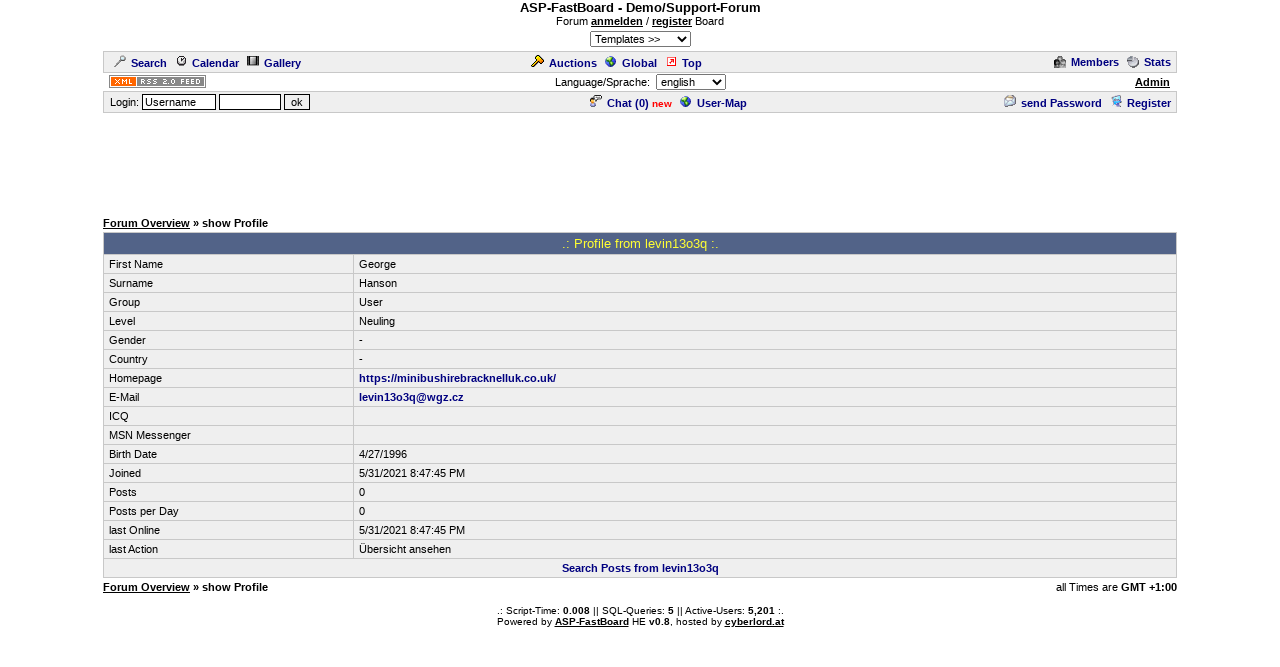

--- FILE ---
content_type: text/html; charset=utf-8
request_url: https://www.google.com/recaptcha/api2/aframe
body_size: 265
content:
<!DOCTYPE HTML><html><head><meta http-equiv="content-type" content="text/html; charset=UTF-8"></head><body><script nonce="H_takBT5CzfoeRc_lhiowA">/** Anti-fraud and anti-abuse applications only. See google.com/recaptcha */ try{var clients={'sodar':'https://pagead2.googlesyndication.com/pagead/sodar?'};window.addEventListener("message",function(a){try{if(a.source===window.parent){var b=JSON.parse(a.data);var c=clients[b['id']];if(c){var d=document.createElement('img');d.src=c+b['params']+'&rc='+(localStorage.getItem("rc::a")?sessionStorage.getItem("rc::b"):"");window.document.body.appendChild(d);sessionStorage.setItem("rc::e",parseInt(sessionStorage.getItem("rc::e")||0)+1);localStorage.setItem("rc::h",'1769355720850');}}}catch(b){}});window.parent.postMessage("_grecaptcha_ready", "*");}catch(b){}</script></body></html>